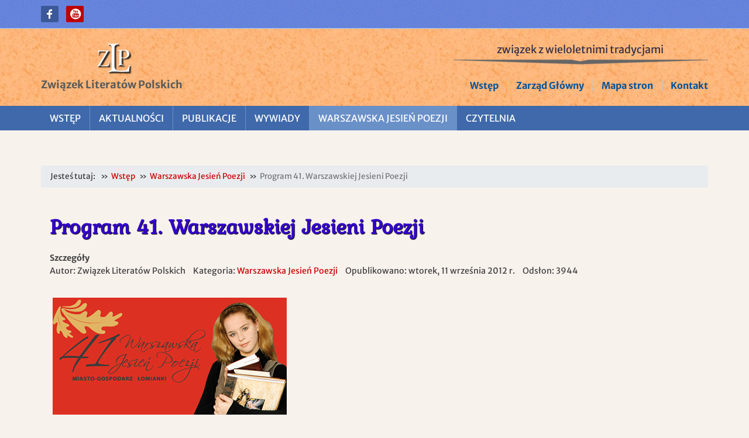

--- FILE ---
content_type: text/html; charset=utf-8
request_url: https://zlpinfo.eu/warszawska-jesien-poezji/program-41-warszawskiej-jesieni-poezji.html
body_size: 6067
content:
<!DOCTYPE html>
<html lang="pl" dir="ltr">
<head>
	<meta charset="utf-8">
	<meta http-equiv="X-UA-Compatible" content="IE=edge">
	<meta name="author" content="Związek Literatów Polskich">
	<meta name="keywords" content="łomiankach, warszawa, prowadzi, festiwalu, ostrołęka">
	<meta name="viewport" content="width=device-width, initial-scale=1">
	<meta name="description" content="Program ramowy 41. Warszawskiej Jesieni Poezji pod honorowym patronatem Marszałka Województwa Mazowieckiego Adama Struzika - organizatorzy zastrzegają sobie możliwość wprowadzania zmian w programie. Goście 41. Warszawskiej Jesieni Poezji: Bachuki Bachtadze (Gruzja), Danuta Bartosz (Poznań),...">
	<meta name="generator" content="Związek Literatów Polskich">
	<title>Program 41. Warszawskiej Jesieni Poezji - Związek Literatów Polskich</title>
	<link href="/images/web/favicon.ico" rel="icon" type="image/x-icon">
	<link href="https://zlpinfo.eu/warszawska-jesien-poezji/program-41-warszawskiej-jesieni-poezji.html" rel="canonical">
<link href="/templates/orion/css/bootstrap.min.css" rel="stylesheet">
	<link href="/templates/orion/css/animate.min.css" rel="stylesheet">
	<link href="/templates/orion/css/typicons.min.css" rel="stylesheet">
	<link href="/templates/orion/css/template.css" rel="stylesheet">
<script type="application/json" class="joomla-script-options new">{"system.paths":{"root":"","rootFull":"https:\/\/zlpinfo.eu\/","base":"","baseFull":"https:\/\/zlpinfo.eu\/"},"csrf.token":"06ba7a9b6db51c7a8afef9642a1a4fc7"}</script>
	<script src="/media/system/js/core.min.js?a3d8f8"></script>
	<script src="/templates/orion/js/jquery.min.js"></script>
	<script src="/templates/orion/js/bootstrap.min.js"></script>
</head>
<body class="body">
<header class="header">
<section class="panel-1"><div id="panel-1" class="container"><div class="row">
<div class="col-xs-12 col-sm-12 col-md-12">
<div id="mod-custom93" class="mod-custom custom">
    <ul class="icons icons-round icons-colored">
<li><a class="bg-facebook" href="https://www.facebook.com/zlpinfo" target="_blank" rel="noopener" role="button" aria-label="Otwórz Facebook"><i class="typcn typcn-social-facebook"></i></a></li>
<li><a class="bg-youtube" href="https://www.youtube.com/channel/UCcgItNSVMdmOSRrqAdo8nGw" target="_blank" rel="noopener" role="button" aria-label="Otwórz YouTube"><i class="typcn typcn-social-youtube-circular"></i></a></li>
</ul></div>
</div></div></div></section>
<section class="panel-2"><div id="panel-2" class="container"><div class="row">
<div class="col-xs-12 col-sm-12 col-md-5">
<div class="logo"><a href="https://zlpinfo.eu/"><img src="/images/web/logo.png" alt="ZLP" width="250" height="60" /></a><p>Związek Literatów Polskich</p></div>
</div>
<div class="clearfix hidden-md hidden-lg"></div>
<div class="col-xs-12 col-sm-12 col-md-7"><div class="head-2-right">
<div id="mod-custom101" class="mod-custom custom">
    <p class="text-separator">związek z wieloletnimi tradycjami</p></div>
<nav role="navigation" aria-label="Górne menu">
<ul class="menu mod-list">
<li class="item-78"><a href="/" >Wstęp</a></li><li class="item-79"><a href="/zarzad-glowny.html" >Zarząd Główny</a></li><li class="item-80"><a href="/mapa-stron.html" >Mapa stron</a></li><li class="item-81"><a href="/kontakt.html" >Kontakt</a></li></ul></nav></div></div></div></div></section>
<nav id="mainnav">
<section class="panel-3"><div id="panel-3" class="container"><div class="row">
<div class="col-xs-12 col-sm-12 col-md-12">
<div class="sticky-nav-empty"></div><div class="mainmenu sticky-nav-wrap">
<div class="menu-wrap">
<input id="menu-head" type="checkbox"><label class="menu-name" for="menu-head">Menu<span>&#8801;</span></label>
<nav role="navigation" aria-label="Główne menu">
<ul class="menu mod-list">
<li class="item-86 default"><a href="/" >Wstęp</a></li><li class="item-87"><a href="/aktualnosci.html" >Aktualności</a></li><li class="item-88 deeper parent"><a href="/publikacje.html" >Publikacje</a><input id="m-87-88" type="checkbox" aria-label="Publikacje"><label for="m-87-88"></label><ul class="nav-child list-unstyled small"><li class="item-89"><a href="/publikacje/audycje-radiowe.html" >Audycje radiowe</a></li><li class="item-90"><a href="/publikacje/felietony-i-komentarze.html" >Felietony i komentarze</a></li><li class="item-91"><a href="/publikacje/krytyka-literacka.html" >Krytyka literacka</a></li><li class="item-92"><a href="/publikacje/nowe-ksiazki.html" >Nowe książki</a></li><li class="item-93"><a href="/publikacje/wideo.html" >Wideo</a></li><li class="item-96"><a href="/publikacje/wypisy-z-tworczosci.html" >Wypisy z twórczości</a></li></ul></li><li class="item-94"><a href="/wywiady.html" >Wywiady</a></li><li class="item-95 current active deeper parent"><a href="/warszawska-jesien-poezji.html" aria-current="location">Warszawska Jesień Poezji</a><input id="m-87-95" type="checkbox" aria-label="Warszawska Jesień Poezji"><label for="m-87-95"></label><ul class="nav-child list-unstyled small"><li class="item-118"><a href="/warszawska-jesien-poezji/wiersze-tlumaczone.html" >Wiersze tłumaczone</a></li></ul></li><li class="item-97"><a href="/czytelnia.html" >Czytelnia</a></li></ul></nav>
</div></div></div>
<script src="/templates/orion/js/sticky.js" defer></script>
</div></div></section></nav>
</header>
<div class="mainbox"><div id="mainbox" class="container"><div class="row">
<div class="col-xs-12 col-sm-12 col-md-12">
<main>
<section class="panel-5">
<div id="maintop" class="maintop"><div class="mod-card-body">
<div class="mod-card-content mod_breadcrumbs"><nav role="navigation" aria-label="Aktualna lokalizacja">
<ul itemscope itemtype="https://schema.org/BreadcrumbList" class="breadcrumb">
<li class="pull-left">Jesteś tutaj: &#160;</li>
<li itemprop="itemListElement" itemscope itemtype="https://schema.org/ListItem" class="breadcrumb-item"><a itemprop="item" href="/" class="pathway"><span itemprop="name">Wstęp</span></a><meta itemprop="position" content="1" />
</li>
<li itemprop="itemListElement" itemscope itemtype="https://schema.org/ListItem" class="breadcrumb-item"><a itemprop="item" href="/warszawska-jesien-poezji.html" class="pathway"><span itemprop="name">Warszawska Jesień Poezji</span></a><meta itemprop="position" content="2" />
</li>
<li aria-current="page" itemprop="itemListElement" itemscope itemtype="https://schema.org/ListItem" class="breadcrumb-item active"><span itemprop="name">Program 41. Warszawskiej Jesieni Poezji</span><meta itemprop="position" content="3" />
</li>
</ul></nav></div>
</div></div>
</section><div id="system-message-container" aria-live="polite">
</div>
<div id="component" class="maincontent"><article class="item-page" itemscope itemtype="https://schema.org/Article" itemid="https://zlpinfo.eu/#/schema/content/article/3511">
<header><meta itemprop="inLanguage" content="pl" />


<div class="page-header">
	<h1 itemprop="headline">Program 41. Warszawskiej Jesieni Poezji</h1>
</div>
	

	<div class="infoblock">
<div class="article-info-term">
	Szczegóły</div>
<ul class="list-inline">
<li class="list-inline-item createdby" itemprop="author" itemscope itemtype="https://schema.org/Person">
	Autor: <span itemprop="name">Związek Literatów Polskich</span><meta itemprop="url" content="https://zlpinfo.eu/kontakt.html" />
</li><li class="hidden" itemprop="publisher" itemscope itemtype="https://schema.org/Organization">
	<meta itemprop="name" content="Związek Literatów Polskich" />
	<span itemprop="logo" itemscope itemtype="https://schema.org/ImageObject"><meta itemprop="url" content="https://zlpinfo.eu/images/web/logo.png" /></span></li>


	<li class="list-inline-item category-name">
		Kategoria: <a href="/warszawska-jesien-poezji.html" itemprop="genre">Warszawska Jesień Poezji</a></li>

	<li class="list-inline-item published">
	<span class="icon-calendar" aria-hidden="true"></span>
	<time datetime="2012-09-11T10:54:02+02:00" itemprop="datePublished">
		Opublikowano: wtorek, 11 września 2012 r.	</time>
</li>


	<li class="hidden"><time datetime="2018-10-30T14:36:30+01:00" itemprop="dateModified"></time></li>

	<li class="list-inline-item hits">
	<span class="icon-eye-open" aria-hidden="true"></span>
	<meta itemprop="interactionCount" content="UserPageVisits:3944" />
	Odsłon: 3944</li></ul></div>


</header>
<section itemprop="articleBody" class="articlebody"><p><img style="margin: 5px;" title="41. Warszawska Jesień Poezji" src="/images/pliki/galeria/warszawska-jesien-poezji/41-edycja/41-warszawska-jesien-poezji.jpg" alt="41. Warszawska Jesień Poezji" /></p>
<p>Program ramowy 41. Warszawskiej Jesieni Poezji pod honorowym patronatem Marszałka Województwa Mazowieckiego Adama Struzika - organizatorzy zastrzegają sobie możliwość wprowadzania zmian w programie.</p>
 
<p>Goście 41. Warszawskiej Jesieni Poezji:<br />Bachuki Bachtadze (Gruzja), Danuta Bartosz (Poznań), Andrzej Bartyński (Wrocław), John Beckett (Australia), Krzysztof Boczkowski (Warszawa), Radovan Brenkus (Słowacja), Kazimierz Burnat (Wrocław), Andrzej Dębkowski (Zelów), Andrzej Grabowski (Kraków), Andrzej Gnarowski (Warszawa), Dimitar Hristov (Bułgaria), Ludmiła Janusewicz (Koszalin), Kazimierz Kochański (Grójec), Krystyna Konecka (Białystok), Paweł Kuszczyński (Poznań), Eugeniusz Kurzawa (Zielona Góra), Lam Quang My (Wietnam), Dariusz Tomasz Lebioda (Bydgoszcz), Ela Musiał (Ostrowiec Świętokrzyski), Sabina Malinowska (Ostrołęka), Wiesław Janusz Mikulski (Ostrołęka), Piotr Nowotny (Słupsk), Stanisław Nyczaj (Kielce), Marta Pelinko (Rzeszów), Karol Samsel (Ostrołęka), Alfred Sierzputowski (Ostrołęka), Vladan Stamenkovic (Serbia), Ireneusz Szmidt (Gorzów Wielkopolski), Przemysław Szubartowicz (Warszawa), Andrzej Tchórzewski (Warszawa), Jan Tulik (Krosno), Ryszard Ulicki (Koszalin), Marek Wawrzkiewicz (Warszawa), Andrzej Walter (Kraków), Magdalena Węgrzynowicz-Plichta (Kraków), Kalina Zioła (Poznań), Urszula Zybura (Kalisz).<br /><strong>Środa 10 października 2012</strong> – Warszawa<br />godz. 18.00<br />Spotkanie autorskie Dimitara Hristova i Miłosza Kamila Manasterskiego - Bułgarski Instytut Kultury, Al. Ujazdowskie 33/35 Warszawa.<br /><strong>Czwartek 11 października 2012</strong><br />godz. 9.00-12.00<br />Spotkania gości festiwalu z dziećmi i młodzieżą szkolną w Domu Kultury w Łomiankach i Bibliotece Publicznej w Łomiankach.<br />godz. 10.00<br />Książeczka małej rączki - kreatywne warsztaty plastyczno-literackie dla dzieci - prowadzenie Anna Wojciechowska, artysta plastyk.<br />godz. 17.00-20.00<br />Kiermasz książek poetyckich - Hol Domu Kultury w Łomiankach.<br />godz. 18.00<br />Inauguracja Festiwalu – W programie m.in. powitanie przez Burmistrza Łomianek Tomasza Dąbrowskiego, przemówienie Prezesa Związku Literatów Polskich Marka Wawrzkiewicza, przemówienie Przewodniczego Komitetu Organizacyjnego Festiwalu Miłosza Kamila Manasterskiego, koncert zespołu Retrospektakl. Dom Kultury w Łomiankach, wstęp wolny.<br />godz. 19.30<br />Otwarcie wystawy poezji konkretnej Juliusza Erazma Bolka i Luizy Kwiatkowskiej. Galeria Domu Kultury w Łomiankach. Wstęp wolny.<br />godz. 20.30<br />Maraton Poetycki – Prezentacja Antologii 41. Warszawskiej Jesieni Poezji i prezentacja Kwartalnika Literackiego "Wisła" - wystąpią wszyscy autorzy, których wiersze znajdą się w antologii.<br />W programie konkurs na najlepszy wiersz antologii - wybór publiczności.<br /><strong>Piątek 12 października 2012</strong><br />godz. 9.00-12.00<br />Spotkania gości festiwalu z dziećmi i młodzieżą szkolną w Domu Kultury w Łomiankach i Bibliotece Publicznej w Łomiankach.<br />godz. 11.00<br />Papier, ekran, słuchawki. Książka poetycka w XXI w. Dyskusję prowadzi Magdalena Węgrzynowicz-Plichta, poetka, wydawca, Prezes Krakowskiego Oddziału Związku Literatów Polskich. Sala Taneczna, Dom Kultury w Łomiankach. Wstęp wolny.<br />Warsztaty recytatorskie dla twórców prowadzi Monika Kowalewska, instruktor teatralny, specjalista od pracy z tekstem literackim, twórca ogólnopolskich projektów autorskich z pogranicza teatru, literatury i sztuk plastycznych. Wstęp wolny, obowiązują zapisy, pierwszeństwo dla osób wpłacających wpisowe. Sala Klubowa, Dom Kultury w Łomiankach. Wstęp wolny.<br />Czy poezja będzie jeszcze trendy? Przyszłość literatury pięknej - zagrożenia i nadzieje - dyskusję prowadzi Zbigniew Milewski, poeta, krytyk literacki, Sekretarz Generalny Związku Literatów Polskich. Sala Lustrzana, Dom Kultury w Łomiankach. Wstęp wolny.<br />godz. 14.30<br />Jak prowadzić warsztaty literackie - cel, idea, realizacja. Dyskusję prowadzi Marta Pelinko, poetka, krytyk literacki, prezes Oddziału Rzeszowskiego Związku Literatów Polskich. Sala Taneczna, Dom Kultury w Łomiankach. Wstęp wolny, obowiązują zapisy.<br />Poezja leczy duszę - warsztaty prowadzi Urszula Zybura, poetka, aforystka. Od 2000 r. prowadzi firmę „Akademia Szczęścia. Słowa które leczą”. Sala Klubowa. Wstęp wolny, obowiązują zapisy.<br />Papier i ekran. Prasa literacka i literackie serwisy internetowe – dyskusję prowadzi Juliusz Erazm Bolek, poeta, redaktor naczelny „Enigmy”, wykładowca Wyższej Szkoły Promocji. Udział w dyskusji wezmą m.in. Andrzej Dębkowski - „Gazeta Kulturalna” (Zelów), Dariusz Tomasz Lebioda - „Temat” (Bydgoszcz), Bohdan Wrocławski - Pisarze.pl. Sala Taneczna, Dom Kultury w Łomiankach. Wstęp wolny.<br />godz. 17.00-20.00<br />Kiermasz książek poetyckich - Hol Domu Kultury w Łomiankach.<br />godz. 16.30<br />Poezja na Mazowszu – prowadzenie Karol Samsel, poeta i krytyk literacki. Udział wezmą m.in. Sabina Malinowska - dyrektor Miejskiej Biblioteki Publicznej im. W. Gomulickiego w Ostrołęce, Alfred Sierzputowski - poeta, aforysta, Wiesław Janusz Mikulski, poeta. Prezentacja ośrodków życia literackiego w województwie mazowieckim: m.in. Grójec, Ostrołęka, Żyrardów, Piastów, Łomianki, Warszawa. Sala Widowiskowa, Dom Kultury w Łomiankach. Wstęp wolny.<br />godz. 18.30<br />A to Polska właśnie - wieczór z udziałem poetów Danuty Bartosz, Pawła Kuszczyńskiego i Jerzego Jankowskiego. Biblioteka Publiczna w Łomiankach, wstęp wolny. Spotkanie skończy się przed rozpoczęciem Turnieju Jednego Wiersza o Laur Burmistrza Łomianek.<br />„Na strychu w Łomiankach” - festiwalowe spotkania literackie. W programie m.in. Książki Warszawskiej Jesieni Poezji - Stefan Jurkowski, Dimitar Hristov, Marek Wawrzkiewicz, Zbigniew Milewski – prezentacje nowości wydawniczych, Turniej Jednego Wiersza o Laur Burmistrza Łomianek – nagroda 2000 zł, koncert zespołu Slavida (Słowacja/Polska) w składzie: Martin Simon (gitara), Adam Mazurek (klarnet), Wojciech Hartman (skrzypce), Jacek Mazurkiewicz (kontrabas).<br />około 22.00 Zakończenie Turnieju, wręczenie nagród.<br /><strong>Sobota 13 października 2012</strong><br />godz. 10.00<br />Pożegnanie gości honorowych festiwalu.<br />Komitet Organizacyjny 41. Festiwalu „Warszawska Jesień Poezji”:<br />Przewodniczący Komitetu: Miłosz Kamil Manasterski<br />Członkowie komitetu: Juliusz Erazm Bolek, Aldona Borowicz, Piotr Dumin, Jerzy Jankowski, Stefan Jurkowski, Zbigniew Milewski, Andrzej Zaniewski</p></section>


	</article></div></main>
</div>
<div class="clearfix hidden-md hidden-lg"></div>
</div></div></div>
<footer class="footer">
<section class="panel-10"><div id="panel-10" class="container"><div class="row">
<div id="foot-1" class="col-xs-12 col-sm-6 col-md-3"><div class="mod-card-body">
<div class="mod-card-content mod_custom">
<div id="mod-custom102" class="mod-custom custom">
    <div class="flip-box"><div class="flip-box-inner"><a href="http://www.gazetakulturalna.zelow.pl" target="_blank" rel="noopener"><img src="/images/pliki/media/gazeta-kulturalna.jpg" alt="Gazeta Kulturalna" width="160" height="49" title="Gazeta Kulturalna" /></a></div></div>
<div class="flip-box"><div class="flip-box-inner"><a href="https://www.wimbp.gorzow.pl/pegaz-lubuski.html" target="_blank" rel="noopener"><img src="/images/pliki/media/pegaz-lubuski.jpg" alt="Pegaz Lubuski" width="160" height="53" title="Pegaz Lubuski" /></a></div></div>
<div class="flip-box"><div class="flip-box-inner"><a href="https://abilion.eu" target="_blank" rel="noopener"><img src="/images/pliki/media/wydawnictwo-abilion.png" alt="Wydawnictwo Abilion" width="160" height="38" title="Polskie wydawnictwo zajmujące się publikowaniem literatury artystycznej" /></a></div></div>
<div class="flip-box"><div class="flip-box-inner"><a href="https://pectus.eu" target="_blank" rel="noopener"><img src="/images/pliki/media/wydawnictwo-pectus.png" alt="Wydawnictwo Pectus" width="160" height="38" title="Słowackie wydawnictwo publikujące również dzieła renomowanych polskich autorów" /></a></div></div></div>
</div>
</div></div>
<div class="clearfix hidden-md hidden-lg hidden-sm"></div>
<div id="foot-2" class="col-xs-12 col-sm-6 col-md-3"><div class="mod-card-body">
<h3 class="mod-card-header"><span>Informacje o Związku</span></h3>
<div class="mod-card-content mod_menu"><nav role="navigation" aria-label="Informacje o Związku">
<ul class="menu mod-list">
<li class="item-103"><a href="/zarzad-glowny-zwiazku-literatow-polskich.html" >Zarząd Główny Związku Literatów Polskich</a></li><li class="item-107"><a href="/historia-zwiazku-literatow-polskich.html" >Historia Związku Literatów Polskich</a></li><li class="item-104"><a href="/statut-zwiazku-literatow-polskich.html" >Statut Związku Literatów Polskich</a></li><li class="item-120"><a href="/czlonkostwo-w-zwiazku-literatow-polskich.html" >Członkostwo w Związku Literatów Polskich</a></li></ul></nav></div>
</div></div>
<div class="clearfix hidden-md hidden-lg"></div>
<div id="foot-3" class="col-xs-12 col-sm-6 col-md-3"><div class="mod-card-body">
<h3 class="mod-card-header"><span>Redakcja strony</span></h3>
<div class="mod-card-content mod_menu"><nav role="navigation" aria-label="Redakcja strony">
<ul class="menu mod-list">
<li class="item-113"><a href="/zapraszamy-do-wspolpracy.html" >Zapraszamy do współpracy</a></li><li class="item-114"><a href="/publikacje/wypisy-z-tworczosci.html" >Wypisy z twórczości</a></li><li class="item-115"><a href="/kontakt.html" >Kontakt z redakcją</a></li></ul></nav></div>
</div></div>
<div class="clearfix hidden-md hidden-lg hidden-sm"></div>
<div id="foot-4" class="col-xs-12 col-sm-6 col-md-3"><div class="mod-card-body">
<h3 class="mod-card-header"><span>Wiadomości z oddziałów</span></h3>
<div class="mod-card-content mod_menu"><nav role="navigation" aria-label="Wiadomości z oddziałów">
<ul class="menu mod-list">
<li class="item-129"><a href="/bialystok.html" >Białystok</a></li><li class="item-132"><a href="/kielce.html" >Kielce</a></li><li class="item-131"><a href="/krakow.html" >Kraków</a></li><li class="item-130"><a href="/lodz.html" >Łódź</a></li><li class="item-128"><a href="/opole.html" >Opole</a></li><li class="item-133"><a href="/poznan.html" >Poznań</a></li><li class="item-134"><a href="/rzeszow.html" >Rzeszów</a></li><li class="item-154"><a href="/skarzysko-kamienna.html" >Skarżysko-Kamienna</a></li><li class="item-135"><a href="/szczecin.html" >Szczecin</a></li><li class="item-136"><a href="/warszawa.html" >Warszawa</a></li><li class="item-170"><a href="/zielona-gora.html" >Zielona Góra</a></li></ul></nav></div>
</div></div>
</div></div></section>
<section class="panel-11"><div id="panel-11" class="container"><div class="row">
<div class="col-xs-12 col-sm-12 col-md-12"><div class="mod-footer">
    <div class="footer1">&copy; 1920 – 2026, Związek Literatów Polskich. Wszelkie prawa zastrzeżone.</div>
    <div class="footer2">Opracowane przez <a href="https://zlpinfo.eu">Związek Literatów Polskich.</a></div>
</div>
</div>
</div></div></section>
<button id="toTop"><span>&#9650;</span></button>
</footer>
<script src="/templates/orion/js/plugins.js" defer></script>
</body>
</html>